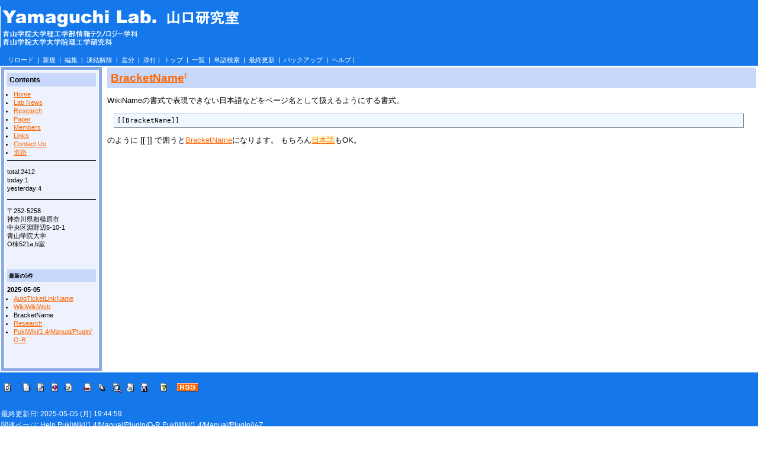

--- FILE ---
content_type: text/html; charset=UTF-8
request_url: http://www-robotics.it.aoyama.ac.jp/index.php?BracketName
body_size: 2267
content:
<?xml version="1.0" encoding="UTF-8"?><!DOCTYPE html PUBLIC "-//W3C//DTD XHTML 1.1//EN" "http://www.w3.org/TR/xhtml11/DTD/xhtml11.dtd"><html xmlns="http://www.w3.org/1999/xhtml" xml:lang="ja"><head> <meta http-equiv="content-type" content="application/xhtml+xml; charset=UTF-8" /> <meta http-equiv="content-style-type" content="text/css" /> <title>BracketName - Yamaguchi Lab.</title> <link rel="stylesheet" href="skin/ms/default.ja.css" type="text/css" media="screen" charset="Shift_JIS" /> <link rel="stylesheet" href="skin/ms/print.ja.css" type="text/css" media="print" charset="Shift_JIS" /></head><body><table width="100%" border="0" cellspacing="0" cellpadding="0"><tr><td id="header"><a href="http://www-robotics.it.aoyama.ac.jp/"><img src="skin/ms/logo.gif" width="500" height="70" alt="[PukiWiki]" title="[PukiWiki]" /></a></td></tr><tr><td id="headerbar"><div id="navigator"> &nbsp;<a href="index.php?BracketName">リロード</a> &nbsp;|&nbsp; <a href="index.php?plugin=newpage&amp;refer=BracketName">新規</a> &nbsp;|&nbsp; <a href="index.php?cmd=edit&amp;page=BracketName">編集</a> &nbsp;|&nbsp; <a href="index.php?cmd=unfreeze&amp;page=BracketName">凍結解除</a> &nbsp;|&nbsp; <a href="index.php?cmd=diff&amp;page=BracketName">差分</a>  &nbsp;|&nbsp; <a href="index.php?plugin=attach&amp;pcmd=upload&amp;page=BracketName">添付</a> |&nbsp; <a href="index.php">トップ</a> &nbsp;|&nbsp; <a href="index.php?cmd=list">一覧</a> &nbsp;|&nbsp; <a href="index.php?cmd=search">単語検索</a> &nbsp;|&nbsp; <a href="index.php?RecentChanges">最終更新</a> &nbsp;|&nbsp; <a href="index.php?cmd=backup&amp;page=BracketName">バックアップ</a> &nbsp;|&nbsp; <a href="index.php?Help">ヘルプ</a> |</div></tr></table><table border="0" style="width:100%"> <tr>  <td class="menubar">   <div id="menubar">    

<h4 id="content_2_0">Contents</h4>
<ul class="list1 list-indent1"><li><a href="http://www-robotics.it.aoyama.ac.jp/" rel="nofollow">Home</a></li>
<li><a href="http://www-robotics.it.aoyama.ac.jp/" rel="nofollow">Lab News</a></li>
<li><a href="index.php?Research" class="link_page_passage" data-mtime="2025-05-05T19:44:59+09:00">Research</a></li>
<li><a href="index.php?Paper" class="link_page_passage" data-mtime="2025-05-05T19:44:59+09:00">Paper</a></li>
<li><a href="index.php?Members" class="link_page_passage" data-mtime="2025-05-05T19:44:59+09:00">Members</a></li>
<li><a href="index.php?Links" class="link_page_passage" data-mtime="2025-05-05T19:44:59+09:00">Links</a></li>
<li><a href="index.php?Contact+Us" class="link_page_passage" data-mtime="2025-05-05T19:44:59+09:00">Contact Us</a></li>
<li><a href="index.php?%E9%80%B2%E8%B7%AF" class="link_page_passage" data-mtime="2025-05-05T19:44:59+09:00">進路</a></li></ul>
<hr class="full_hr" />
<p>total:2412<br />
today:1<br />
yesterday:4<br /></p>
<hr class="full_hr" />
<p>〒252-5258<br />
神奈川県相模原市<br />
中央区淵野辺5-10-1<br />
青山学院大学<br />
O棟521a,b室</p>
<p><br /></p>
<h5>最新の5件</h5>
<div><strong>2025-05-05</strong>
<ul class="recent_list">
 <li><a href="index.php?AutoTicketLinkName" class="link_page_passage" data-mtime="2025-05-05T21:04:18+09:00">AutoTicketLinkName</a></li>
 <li><a href="index.php?WikiWikiWeb" class="link_page_passage" data-mtime="2025-05-05T19:44:59+09:00">WikiWikiWeb</a></li>
 <li>BracketName</li>
 <li><a href="index.php?Research" class="link_page_passage" data-mtime="2025-05-05T19:44:59+09:00">Research</a></li>
 <li><a href="index.php?PukiWiki/1.4/Manual/Plugin/O-R" class="link_page_passage" data-mtime="2025-05-05T19:44:59+09:00">PukiWiki/1.4/Manual/Plugin/O-R</a></li>
</ul>
</div>
<p><br /></p>
   </div>  </td>  <td valign="top">   <div id="body">

<h2 id="content_1_0"><a href="index.php?BracketName" class="link_page_passage" data-mtime="2025-05-05T19:44:59+09:00">BracketName</a><a class="anchor_super" id="cf801032" href="index.php?BracketName#cf801032" title="cf801032" style="user-select:none;">&dagger;</a></h2>
<p>WikiNameの書式で表現できない日本語などをページ名として扱えるようにする書式。</p>
<pre>[[BracketName]] </pre>
<p>のように [[ ]] で囲うと<a href="index.php?BracketName" class="link_page_passage" data-mtime="2025-05-05T19:44:59+09:00">BracketName</a>になります。
もちろん<span class="noexists"><a href="index.php?cmd=edit&amp;page=%E6%97%A5%E6%9C%AC%E8%AA%9E&amp;refer=BracketName">日本語</a></span>もOK。</p>
</div>  </td> </tr></table><div id="toolbar"> <a href="index.php?BracketName"><img src="./image/reload.png" width="20" height="20" alt="リロード" title="リロード" /></a> &nbsp; <a href="index.php?plugin=newpage"><img src="./image/new.png" width="20" height="20" alt="新規" title="新規" /></a> <a href="index.php?cmd=edit&amp;page=BracketName"><img src="./image/edit.png" width="20" height="20" alt="編集" title="編集" /></a> <a href="index.php?cmd=diff&amp;page=BracketName"><img src="./image/diff.png" width="20" height="20" alt="差分" title="差分" /></a> <a href="index.php?plugin=attach&amp;pcmd=upload&amp;page=BracketName"><img src="./image/file.png" width="20" height="20" alt="添付" title="添付" /></a> &nbsp; <a href="index.php"><img src="./image/top.png" width="20" height="20" alt="トップ" title="トップ" /></a> <a href="index.php?cmd=list"><img src="./image/list.png" width="20" height="20" alt="一覧" title="一覧" /></a> <a href="index.php?cmd=search"><img src="./image/search.png" width="20" height="20" alt="検索" title="検索" /></a> <a href="index.php?RecentChanges"><img src="./image/recentchanges.png" width="20" height="20" alt="最終更新" title="最終更新" /></a> <a href="index.php?cmd=backup&amp;page=BracketName"><img src="./image/backup.png" width="20" height="20" alt="バックアップ" title="バックアップ" /></a> &nbsp; <a href="index.php?Help"><img src="./image/help.png" width="20" height="20" alt="ヘルプ" title="ヘルプ" /></a> &nbsp; <a href="index.php?cmd=rss"><img src="./image/rss.png" width="36" height="14" alt="最終更新のRSS" title="最終更新のRSS" /></a></div><div id="lastmodified"><br> 最終更新日: 2025-05-05 (月) 19:44:59<span class="page_passage" data-mtime="2025-05-05T19:44:59+09:00"></span></div><div id="related">関連ページ: <a href="index.php?Help">Help</a><span class="page_passage" data-mtime="2025-05-05T19:44:59+09:00"></span>
 <a href="index.php?PukiWiki/1.4/Manual/Plugin/O-R">PukiWiki/1.4/Manual/Plugin/O-R</a><span class="page_passage" data-mtime="2025-05-05T19:44:59+09:00"></span>
 <a href="index.php?PukiWiki/1.4/Manual/Plugin/V-Z">PukiWiki/1.4/Manual/Plugin/V-Z</a><span class="page_passage" data-mtime="2025-05-05T19:44:59+09:00"></span></div><div id="footer"><br /> 本サイトに掲載の記事・写真の無断転載を禁じます．<br /> Copyright(C) 2006 Yamaguchi Lab. All rights reserved. No reproduction or republication without written permission.<br /> 編集責任 : <a href="http://www-robotics.it.aoyama.ac.jp/">Yamaguchi Lab. Staff</a> <br /><br /></div></body></html>

--- FILE ---
content_type: text/css
request_url: http://www-robotics.it.aoyama.ac.jp/skin/ms/default.ja.css
body_size: 2071
content:
@charset "shift-jis";
/* this @charset is for mozilla's bug */

pre, dl, ol, p, blockquote
{
	line-height:130%;
}

blockquote
{
	margin-left:32px;
}

body,td
{
	color:black;
	background-color:white;
	margin-top:0%;
	margin-left:0%;
	margin-right:0%;
	font-size:90%;
	font-family:verdana, arial, helvetica, Sans-Serif;
}

a:link
{
	color:#FF6600;
	background-color:inherit;
	text-decoration:underline;
}

a:active
{
	color:#F29200;
	background-color:transparent;
	text-decoration:none;
}

a:visited
{
	color:#FF6633;
	background-color:inherit;
	text-decoration:none;
}

a:hover
{
	color:#FF0000;
	background-color:#FFFFFF;
	text-decoration:underline;
}

h1, h2, h3, h4, h5, h6
{
	font-family:verdana, arial, helvetica, Sans-Serif;
	color:inherit;
	background-color:#C7D8FA;
	padding:.3em;
	border:0px;
	margin:0px 0px .5em 0px;
}

h1.title
{
	font-size: 24px;
	font-weight:bold;
	background-color:transparent;
	padding: 12px 0px 0px 0px;
	border: 0px;
	margin: 12px 0px 0px 0px;
}

dt
{
	font-weight:bold;
	margin-top:1em;
	margin-left:1em;
}

pre
{
	border-top:#DDDDEE 1px solid;
	border-bottom:#888899 1px solid;
	border-left:#DDDDEE 1px solid;
	border-right:#888899 1px solid;
	padding:.5em;
	margin-left:1em;
	margin-right:2em;
	white-space:pre;
	color:black;
	background-color:#F0F8FF;
}

img
{
	border:none;
	margin-top:.8em;
	margin-bottom:.8em;
	vertical-align:middle;
}

ul
{
	margin-top:.5em;
	margin-bottom:.5em;
	line-height:180%;
}

em
{
	font-style:italic;
}

strong
{
	font-weight:bold;
}

thead td.style_td,
tfoot td.style_td
{
	color:inherit;
	background-color:#D0D8E0;
}
thead th.style_th,
tfoot th.style_th
{
	color:inherit;
	background-color:#E0E8F0;
}
.style_table
{
	padding:0px;
	border:0px;
	margin:auto;
	text-align:left;
	color:inherit;
	background-color:#ccd5dd;
}
.style_th
{
	padding:5px;
	margin:1px;
	text-align:center;
	color:inherit;
	background-color:#EEEEEE;
}
.style_td
{
	padding:5px;
	margin:1px;
	color:inherit;
	background-color:#EEF5FF;
}

ul.list1
{
	list-style-type:disc;
}
ul.list2
{
	list-style-type:circle;
}
ul.list3
{
	list-style-type:square;
}
ol.list1
{
	list-style-type:decimal;
}
ol.list2
{
	list-style-type:lower-roman;
}
ol.list3
{
	list-style-type:lower-alpha;
}

div.ie5
{
	text-align:center;
}

span.noexists
{
	color:inherit;
	background-color:#FFFACC;
}

.small
{
	font-size:80%;
}

.super_index
{
	color:#DD3333;
	background-color:inherit;
	font-weight:bold;
	font-size:60%;
	vertical-align:super;
}

a.note_super
{
	color:#DD3333;
	background-color:inherit;
	font-weight:bold;
	font-size:60%;
	vertical-align:super;
}

div.jumpmenu
{
	font-size:60%; 
	text-align:right;
}

hr.full_hr
{
	border-style:ridge;
	border-color:#333333;
	border-width:1px 0px;
}
hr.note_hr
{
	width:90%;
	border-style:ridge;
	border-color:#333333;
	border-width:1px 0px;
	text-align:center;
	margin:1em auto 0em auto;
}

span.size1
{
	font-size:xx-small;
	line-height:130%;
	text-indent:0px;
	display:inline;
}
span.size2
{
	font-size:x-small;
	line-height:130%;
	text-indent:0px;
	display:inline;
}
span.size3
{
	font-size:small;
	line-height:130%;
	text-indent:0px;
	display:inline;
}
span.size4
{
	font-size:medium;
	line-height:130%;
	text-indent:0px;
	display:inline;
}
span.size5
{
	font-size:large;
	line-height:130%;
	text-indent:0px;
	display:inline;
}
span.size6
{
	font-size:x-large;
	line-height:130%;
	text-indent:0px;
	display:inline;
}
span.size7
{
	font-size:xx-large;
	line-height:130%;
	text-indent:0px;
	display:inline;
}

/* html.php/catbody() */
strong.word0
{
	background-color:#FFFF66;
	color:black;
}
strong.word1
{
	background-color:#A0FFFF;
	color:black;
}
strong.word2
{
	background-color:#99FF99;
	color:black;
}
strong.word3
{
	background-color:#FF9999;
	color:black;
}
strong.word4
{
	background-color:#FF66FF;
	color:black;
}
strong.word5
{
	background-color:#880000;
	color:white;
}
strong.word6
{
	background-color:#00AA00;
	color:white;
}
strong.word7
{
	background-color:#886800;
	color:white;
}
strong.word8
{
	background-color:#004699;
	color:white;
}
strong.word9
{
	background-color:#990099;
	color:white;
}

/* html.php/edit_form() */
.edit_form
{
     clear:both;
}

/* pukiwiki.skin.*.php */
td#header
{
	width: 175px;
	background-color: #1478EB;
	vertical-align: middle;
	text-align:left;
	padding:0px;
	margin:0px;
}

td#headercenter
{
	background-color: #1478EB;
	vertical-align:	top;
	text-align:right;
}

td#headerright1
{
	color: #FFFFFF;
	background-color: #000000;
	vertical-align: top;
	text-align:left;
	border-bottom: 1px solid #000000;
	font-size: 10pt;
	height: 20px;
}

td#headerright1 a
{
	color: #FFFFFF;
	font-size: 8pt;
	text-decoration: none;
	background-color: transparent;
}
td#headerright1 a:hover
{
	color: #ff6600;
	font-size: 8pt;
	background-color: transparent;
}
td#headerright2
{
	background-color: #1478EB;
	vertical-align: top;
	text-align:left;
	color: #FFFFFF;
}
div#navigator
{
	background-color: #1478EB;
	font-size: 11px;
	color:#FFFFFF;
	clear:both;
	padding:4px 0px 2px 10px;
}
div#navigator a
{
	color: #FFFFFF;
	font-size: 8pt;
	text-decoration: none;
	background-color: transparent;
}
div#navigator a:hover
{
	color: #ff6600;
	font-size: 8pt;
	background-color: transparent;
}

td.menubar
{
	width:9em;
	border: 5px solid #8CAAE6;
	vertical-align:top;
}

div#menubar
{
	width:150px;
	padding:4px;
	margin:0px;
	word-break:break-all;
	font-size:11px;
	overflow:hidden;
	background-color: #EDF2FC;
	line-height: 150%;
}

div#menubar ul
{
	margin:0px 0px 0px .5em;
	padding:0px 0px 0px .5em;
}

div#menubar ul li
{
	line-height:130%;
}

div#menubar h4
{
	font-size:110%;
}

div#body
{
	padding:0px;
	margin:0px 0px 0px .5em;
}

div#note
{
	clear:both;
	padding:0px;
	margin:0px;
}

div#attach
{
	clear:both;
	padding:0px;
	margin:0px;
}

div#toolbar
{
	background-color: #1478EB;
	clear:both;
	padding:3px;
	margin:0px;
	text-align:left;
}

div#lastmodified
{
	background-color: #1478EB;
	color: #FFFFFF;
	font-size:80%;
	padding:2px;
	margin:0px;
	text-align:left;
}

div#related
{
	background-color: #1478EB;
	color: #FFFFFF;
	font-size:80%;
	padding:2px;
	margin:0px;
}
div#related a
{
	background-color: #1478EB;
	color: #FFFFFF;
}

div#footer
{
	background-color: #1478EB;
	color: #FFFFFF;
	font-size:70%;
	padding:0px;
	margin:0px 0px 20px 0px;
}
div#footer a
{
	background-color: #1478EB;
	color: #FFFFFF;
}

div#preview
{
	color:inherit;
	background-color:#F5F8FF;
}

img#logo
{
	float:left;
	margin-right:20px;
}

/* aname.inc.php */
.anchor
{
}
.anchor_super
{
	font-size:xx-small;
	vertical-align:super;
}

/* br.inc.php */
br.spacer
{
}

/* calendar*.inc.php */
.style_calendar
{
	padding:0px;
	border:0px;
	margin:3px;
	color:inherit;
	background-color:#CCD5DD;
	text-align:center;
}

.style_td_caltop
{
	padding:5px;
	margin:1px;
	color:inherit;
	background-color:#EEF5FF;
	font-size:80%;
	text-align:center;
}

.style_td_today
{
	padding:5px;
	margin:1px;
	color:inherit;
	background-color:#FFFFDD;
	text-align:center;
}

.style_td_sat
{
	padding:5px;
	margin:1px;
	color:inherit;
	background-color:#DDE5FF;
	text-align:center;
}

.style_td_sun
{
	padding:5px;
	margin:1px;
	color:inherit;
	background-color:#FFEEEE;
	text-align:center;
}

.style_td_blank
{
	padding:5px;
	margin:1px;
	color:inherit;
	background-color:#EEF5FF;
	text-align:center;
}

.style_td_day
{
	padding:5px;
	margin:1px;
	color:inherit;
	background-color:#EEF5FF;
	text-align:center;
}

.style_td_week
{
	padding:5px;
	margin:1px;
	color:inherit;
	background-color:#DDE5EE;
	font-size:80%;
	font-weight:bold;
	text-align:center;
}

/* counter.inc.php */
div.counter
{
	font-size:70%;
}

/* diff.inc.php */
span.diff_added
{
	color:blue;
	background-color:inherit;
}

span.diff_removed
{
	color:red;
	background-color:inherit;
}

/* hr.inc.php */
hr.short_line
{
	text-align:center;
	width:80%;
	border-style:solid;
	border-color:#333333;
	border-width:1px 0px;
}

/* include.inc.php */
h5.side_label
{
	text-align:center;
}

/* navi.inc.php */
ul.navi
{
	margin:0px;
	padding:0px;
	text-align:center;
}

li.navi_none
{
	display:inline;
	float:none;
}

li.navi_left
{
	display:inline;
	float:left;
	text-align:left;
}

li.navi_right
{
	display:inline;
	float:right;
	text-align:right;
}

/* new.inc.php */
span.comment_date
{
	font-size:x-small;
}
span.new1
{
	color:red;
	background-color:transparent;
	font-size:x-small;
}
span.new5
{
	color:green;
	background-color:transparent;
	font-size:xx-small;
}

/* popular.inc.php */
span.counter
{
	font-size:70%;
}
ul.popular_list
{
/*
	padding:0px;
	border:0px;
	margin:0px 0px 0px 1em;
	word-wrap:break-word;
	word-break:break-all;
*/
}

/* recent.inc.php,showrss.inc.php */
ul.recent_list
{
/*
	padding:0px;
	border:0px;
	margin:0px 0px 0px 1em;
	word-wrap:break-word;
	word-break:break-all;
*/
}

/* ref.inc.php */
div.img_margin
{
	margin-left:32px;
	margin-right:32px;
}

/* vote.inc.php */
td.vote_label
{
	color:inherit;
	background-color:#FFCCCC;
}
td.vote_td1
{
	color:inherit;
	background-color:#DDE5FF;
}
td.vote_td2
{
	color:inherit;
	background-color:#EEF5FF;
}


--- FILE ---
content_type: text/css
request_url: http://www-robotics.it.aoyama.ac.jp/skin/ms/print.ja.css
body_size: 215
content:
@charset "Shift_JIS";
@import url("default.ja.css");

a:link
{
	text-decoration: underline;
}
a:visited
{
	text-decoration: underline;
}
/*
div#header
{
	display:none;
}
*/
img#logo
{
	display:none;
}
div#navigator
{
	display:none;
}
td.menubar
{
	display:none;
}
div#menubar
{
	display:none;
}
/*
div#note
{
	display:none;
}
*/
div#attach
{
	display:none;
}
div#toolbar
{
	display:none;
}
/*
div#lastmodified
{
	display:none;
}
*/
div#related
{
	display:none;
}
/*
div#footer
{
	display:none;
}
*/
